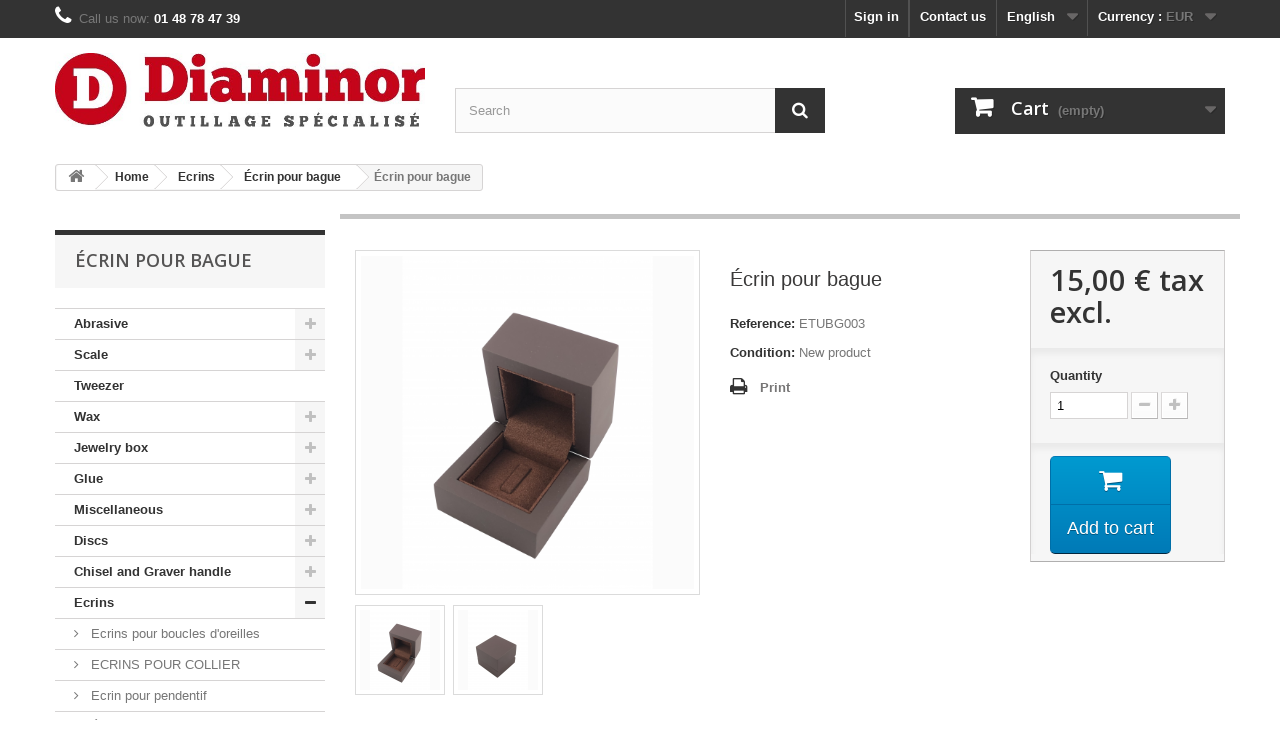

--- FILE ---
content_type: text/html; charset=utf-8
request_url: https://www.diaminor.com/en/ecrin-pour-bague/2331-ecrin-pour-bague.html
body_size: 14899
content:
<!DOCTYPE HTML> <!--[if lt IE 7]><html class="no-js lt-ie9 lt-ie8 lt-ie7" lang="en-us"><![endif]--> <!--[if IE 7]><html class="no-js lt-ie9 lt-ie8 ie7" lang="en-us"><![endif]--> <!--[if IE 8]><html class="no-js lt-ie9 ie8" lang="en-us"><![endif]--> <!--[if gt IE 8]><html class="no-js ie9" lang="en-us"><![endif]--><html lang="en-us"><head><meta charset="utf-8" /><title>Écrin pour bague - Diaminor</title><meta name="generator" content="PrestaShop" /><meta name="robots" content="index,follow" /><meta name="viewport" content="width=device-width, minimum-scale=0.25, maximum-scale=1.6, initial-scale=1.0" /><meta name="apple-mobile-web-app-capable" content="yes" /><link rel="icon" type="image/vnd.microsoft.icon" href="/img/favicon.ico?1759830086" /><link rel="shortcut icon" type="image/x-icon" href="/img/favicon.ico?1759830086" /><link rel="stylesheet" href="/themes/default-bootstrap/css/global.css" type="text/css" media="all" /><link rel="stylesheet" href="/themes/default-bootstrap/css/autoload/highdpi.css" type="text/css" media="all" /><link rel="stylesheet" href="/themes/default-bootstrap/css/autoload/responsive-tables.css" type="text/css" media="all" /><link rel="stylesheet" href="/themes/default-bootstrap/css/autoload/uniform.default.css" type="text/css" media="all" /><link rel="stylesheet" href="/js/jquery/plugins/fancybox/jquery.fancybox.css" type="text/css" media="all" /><link rel="stylesheet" href="/themes/default-bootstrap/css/product.css" type="text/css" media="all" /><link rel="stylesheet" href="/themes/default-bootstrap/css/print.css" type="text/css" media="print" /><link rel="stylesheet" href="/js/jquery/plugins/bxslider/jquery.bxslider.css" type="text/css" media="all" /><link rel="stylesheet" href="/js/jquery/plugins/jqzoom/jquery.jqzoom.css" type="text/css" media="all" /><link rel="stylesheet" href="/modules/creativeelements/views/lib/font-awesome/css/font-awesome.min.css?v=4.7.0" type="text/css" media="all" /><link rel="stylesheet" href="/modules/creativeelements/views/css/animations.min.css?v=1.0.12" type="text/css" media="all" /><link rel="stylesheet" href="/modules/creativeelements/views/css/frontend.min.css?v=1.0.12" type="text/css" media="all" /><link rel="stylesheet" href="/themes/default-bootstrap/css/modules/blockbestsellers/blockbestsellers.css" type="text/css" media="all" /><link rel="stylesheet" href="/themes/default-bootstrap/css/modules/blocknewproducts/blocknewproducts.css" type="text/css" media="all" /><link rel="stylesheet" href="/themes/default-bootstrap/css/modules/blocksearch/blocksearch.css" type="text/css" media="all" /><link rel="stylesheet" href="/js/jquery/plugins/autocomplete/jquery.autocomplete.css" type="text/css" media="all" /><link rel="stylesheet" href="/themes/default-bootstrap/css/modules/blockspecials/blockspecials.css" type="text/css" media="all" /><link rel="stylesheet" href="/themes/default-bootstrap/css/modules/blocktags/blocktags.css" type="text/css" media="all" /><link rel="stylesheet" href="/themes/default-bootstrap/css/modules/blockuserinfo/blockuserinfo.css" type="text/css" media="all" /><link rel="stylesheet" href="/themes/default-bootstrap/css/modules/blockcart/blockcart.css" type="text/css" media="all" /><link rel="stylesheet" href="/themes/default-bootstrap/css/modules/blockcategories/blockcategories.css" type="text/css" media="all" /><link rel="stylesheet" href="/themes/default-bootstrap/css/modules/blockcurrencies/blockcurrencies.css" type="text/css" media="all" /><link rel="stylesheet" href="/themes/default-bootstrap/css/modules/homefeatured/homefeatured.css" type="text/css" media="all" /><link rel="stylesheet" href="/themes/default-bootstrap/css/modules/blocklanguages/blocklanguages.css" type="text/css" media="all" /><link rel="stylesheet" href="/themes/default-bootstrap/css/modules/blockviewed/blockviewed.css" type="text/css" media="all" /><link rel="stylesheet" href="/themes/default-bootstrap/css/modules/blockcontact/blockcontact.css" type="text/css" media="all" /><link rel="stylesheet" href="/modules/themeconfigurator/css/hooks.css" type="text/css" media="all" /><link rel="stylesheet" href="/modules/quickpass/views/css/quickpass.fo.css" type="text/css" media="all" /><link rel="stylesheet" href="/themes/default-bootstrap/css/modules/blocknewsletter/blocknewsletter.css" type="text/css" media="all" /><link rel="stylesheet" href="/modules/lpsproaccount/views/css/lpsproaccount.css" type="text/css" media="all" /><link rel="stylesheet" href="/themes/default-bootstrap/css/product_list.css" type="text/css" media="all" /> <script type="text/javascript">/* <![CDATA[ */;var CUSTOMIZE_TEXTFIELD=1;var FancyboxI18nClose='Close';var FancyboxI18nNext='Next';var FancyboxI18nPrev='Previous';var PS_CATALOG_MODE=false;var ajax_allowed=true;var ajaxsearch=true;var allowBuyWhenOutOfStock=true;var attribute_anchor_separator='-';var attributesCombinations=[];var availableLaterValue='';var availableNowValue='';var baseDir='https://www.diaminor.com/';var baseUri='https://www.diaminor.com/';var blocksearch_type='top';var ceFrontendConfig={"isEditMode":"","stretchedSectionContainer":null,"is_rtl":false};var contentOnly=false;var currency={"id":1,"name":"Euro","iso_code":"EUR","iso_code_num":"978","sign":"\u20ac","blank":"1","conversion_rate":"1.000000","deleted":"0","format":"2","decimals":"1","active":"1","prefix":"","suffix":" \u20ac","id_shop_list":null,"force_id":false};var currencyBlank=1;var currencyFormat=2;var currencyRate=1;var currencySign='€';var currentDate='2026-01-24 04:42:42';var customerGroupWithoutTax=false;var customizationFields=false;var customizationId=null;var customizationIdMessage='Customization #';var default_eco_tax=0;var delete_txt='Delete';var displayList=false;var displayPrice=1;var doesntExist='This combination does not exist for this product. Please select another combination.';var doesntExistNoMore='This product is no longer in stock';var doesntExistNoMoreBut='with those attributes but is available with others.';var ecotaxTax_rate=0;var fieldRequired='Please fill in all the required fields before saving your customization.';var freeProductTranslation='Free!';var freeShippingTranslation='Free shipping!';var generated_date=1769226162;var groupReduction=0;var hasDeliveryAddress=false;var highDPI=true;var idDefaultImage=4685;var id_lang=1;var id_product=2331;var img_dir='https://www.diaminor.com/themes/default-bootstrap/img/';var img_prod_dir='https://www.diaminor.com/img/p/';var img_ps_dir='https://www.diaminor.com/img/';var instantsearch=false;var isGuest=0;var isLogged=0;var isMobile=false;var jqZoomEnabled=true;var maxQuantityToAllowDisplayOfLastQuantityMessage=0;var minimalQuantity=1;var noTaxForThisProduct=false;var oosHookJsCodeFunctions=[];var page_name='product';var placeholder_blocknewsletter='Enter your e-mail';var priceDisplayMethod=1;var priceDisplayPrecision=2;var productAvailableForOrder=true;var productBasePriceTaxExcl=15;var productBasePriceTaxExcluded=15;var productBasePriceTaxIncl=18;var productHasAttributes=false;var productPrice=15;var productPriceTaxExcluded=15;var productPriceTaxIncluded=18;var productPriceWithoutReduction=15;var productReference='ETUBG003';var productShowPrice=true;var productUnitPriceRatio=0;var product_fileButtonHtml='Choose File';var product_fileDefaultHtml='No file selected';var product_specific_price=[];var qp_ajax='/modules/quickpass/ajax.php';var quantitiesDisplayAllowed=false;var quantityAvailable=0;var quickView=true;var reduction_percent=0;var reduction_price=0;var removingLinkText='remove this product from my cart';var roundMode=2;var search_url='https://www.diaminor.com/en/search';var specific_currency=false;var specific_price=0;var static_token='630252bea5cb39c043a3cec7e7916fdf';var stock_management=0;var taxRate=20;var toBeDetermined='To be determined';var token='630252bea5cb39c043a3cec7e7916fdf';var uploading_in_progress='Uploading in progress, please be patient.';var usingSecureMode=true;/* ]]> */</script> <script type="text/javascript" src="https://www.diaminor.com/themes/default-bootstrap/cache/v_67_505919e78d5bcf1b1cd6f4b2fe96c89e.js"></script> <link rel="stylesheet" href="//fonts.googleapis.com/css?family=Open+Sans:300,600&amp;subset=latin,latin-ext" type="text/css" media="all" /> <!--[if IE 8]> <script src="https://oss.maxcdn.com/libs/html5shiv/3.7.0/html5shiv.js"></script> <script src="https://oss.maxcdn.com/libs/respond.js/1.3.0/respond.min.js"></script> <![endif]--></head><body id="product" class="product product-2331 product-ecrin-pour-bague category-500 category-ecrin-pour-bague show-left-column hide-right-column lang_en"><div id="page"><div class="header-container"> <header id="header"><div class="nav"><div class="container"><div class="row"> <nav><div id="currencies-block-top"><form id="setCurrency" action="/en/ecrin-pour-bague/2331-ecrin-pour-bague.html" method="post"><div class="current"> <input type="hidden" name="id_currency" id="id_currency" value=""/> <input type="hidden" name="SubmitCurrency" value="" /> <span class="cur-label">Currency :</span> <strong>EUR</strong></div><ul id="first-currencies" class="currencies_ul toogle_content"><li > <a href="javascript:setCurrency(2);" rel="nofollow" title="Dollar (USD)"> Dollar (USD) </a></li><li class="selected"> <a href="javascript:setCurrency(1);" rel="nofollow" title="Euro (EUR)"> Euro (EUR) </a></li><li > <a href="javascript:setCurrency(3);" rel="nofollow" title="Pound (GBP)"> Pound (GBP) </a></li></ul></form></div><div id="languages-block-top" class="languages-block"><div class="current"> <span>English</span></div><ul id="first-languages" class="languages-block_ul toogle_content"><li class="selected"> <span>English</span></li><li > <a href="https://www.diaminor.com/fr/ecrin-pour-bague/2331-ecrin-pour-bague.html" title="Français (French)" rel="alternate" hreflang="fr"> <span>Français</span> </a></li></ul></div><div id="contact-link" > <a href="https://www.diaminor.com/en/contact-us" title="Contact us">Contact us</a></div> <span class="shop-phone"> <i class="icon-phone"></i>Call us now: <strong>01 48 78 47 39</strong> </span><div class="header_user_info"> <a class="login" href="https://www.diaminor.com/en/my-account" rel="nofollow" title="Log in to your customer account"> Sign in </a></div></nav></div></div></div><div><div class="container"><div class="row"><div id="header_logo"> <a href="https://www.diaminor.com/" title="Diaminor"> <img class="logo img-responsive" src="https://www.diaminor.com/img/diaminor-logo-1497376062.jpg" alt="Diaminor" width="699" height="139"/> </a></div><div id="search_block_top" class="col-sm-4 clearfix"><form id="searchbox" method="get" action="//www.diaminor.com/en/search" > <input type="hidden" name="controller" value="search" /> <input type="hidden" name="orderby" value="position" /> <input type="hidden" name="orderway" value="desc" /> <input class="search_query form-control" type="text" id="search_query_top" name="search_query" placeholder="Search" value="" /> <button type="submit" name="submit_search" class="btn btn-default button-search"> <span>Search</span> </button></form></div><div class="col-sm-4 clearfix"><div class="shopping_cart"> <a href="https://www.diaminor.com/en/quick-order" title="View my shopping cart" rel="nofollow"> <b>Cart</b> <span class="ajax_cart_quantity unvisible">0</span> <span class="ajax_cart_product_txt unvisible">Product</span> <span class="ajax_cart_product_txt_s unvisible">Products</span> <span class="ajax_cart_total unvisible"> </span> <span class="ajax_cart_no_product">(empty)</span> </a><div class="cart_block block exclusive"><div class="block_content"><div class="cart_block_list"><p class="cart_block_no_products"> No products</p><div class="cart-prices"><div class="cart-prices-line first-line"> <span class="price cart_block_shipping_cost ajax_cart_shipping_cost unvisible"> To be determined </span> <span class="unvisible"> Shipping </span></div><div class="cart-prices-line last-line"> <span class="price cart_block_total ajax_block_cart_total">0,00 €</span> <span>Total</span></div><p> Prices are tax excluded</p></div><p class="cart-buttons"> <a id="button_order_cart" class="btn btn-default button button-small" href="https://www.diaminor.com/en/quick-order" title="Check out" rel="nofollow"> <span> Check out<i class="icon-chevron-right right"></i> </span> </a></p></div></div></div></div></div><div id="layer_cart"><div class="clearfix"><div class="layer_cart_product col-xs-12 col-md-6"> <span class="cross" title="Close window"></span> <span class="title"> <i class="icon-check"></i>Product successfully added to your shopping cart </span><div class="product-image-container layer_cart_img"></div><div class="layer_cart_product_info"> <span id="layer_cart_product_title" class="product-name"></span> <span id="layer_cart_product_attributes"></span><div> <strong class="dark">Quantity</strong> <span id="layer_cart_product_quantity"></span></div><div> <strong class="dark">Total</strong> <span id="layer_cart_product_price"></span></div></div></div><div class="layer_cart_cart col-xs-12 col-md-6"> <span class="title"> <span class="ajax_cart_product_txt_s unvisible"> There are <span class="ajax_cart_quantity">0</span> items in your cart. </span> <span class="ajax_cart_product_txt "> There is 1 item in your cart. </span> </span><div class="layer_cart_row"> <strong class="dark"> Total products (tax excl.) </strong> <span class="ajax_block_products_total"> </span></div><div class="layer_cart_row"> <strong class="dark unvisible"> Total shipping&nbsp;(tax excl.) </strong> <span class="ajax_cart_shipping_cost unvisible"> To be determined </span></div><div class="layer_cart_row"> <strong class="dark"> Total (tax excl.) </strong> <span class="ajax_block_cart_total"> </span></div><div class="button-container"> <span class="continue btn btn-default button exclusive-medium" title="Continue shopping"> <span> <i class="icon-chevron-left left"></i>Continue shopping </span> </span> <a class="btn btn-default button button-medium" href="https://www.diaminor.com/en/quick-order" title="Proceed to checkout" rel="nofollow"> <span> Proceed to checkout<i class="icon-chevron-right right"></i> </span> </a></div></div></div><div class="crossseling"></div></div><div class="layer_cart_overlay"></div><div id=""><div style="display:none"><div id="quickpass"><form method="POST"><p class="h4">Enter your registered email address</p> <br /><div> <input type="email" class="form-control qp_email" name="qp_email" id="qp_email" value="" placeholder="" /> <br /> <span class="input-group-btn"> <button name="qp_passreco" id="qp_passreco" type="button" class="btn btn-secondary">Recover</button> </span><div class="clearfix"></div></div><div class="clearfix"></div> <label class="alert" id="resltmsg"></label></form><div class="overlay forcehide"><img src="/modules/quickpass/views/img/indicator_bar.gif" alt="Processing" title="Processing" /></div></div></div></div></div></div></div> </header></div><div class="columns-container"><div id="columns" class="container"><div class="breadcrumb clearfix"> <a class="home" href="https://www.diaminor.com/" title="Return to Home"><i class="icon-home"></i></a> <span class="navigation-pipe">&gt;</span> <span class="navigation_page"><span itemscope itemtype="http://data-vocabulary.org/Breadcrumb"><a itemprop="url" href="https://www.diaminor.com/en/2-home" title="Home" ><span itemprop="title">Home</span></a></span><span class="navigation-pipe">></span><span itemscope itemtype="http://data-vocabulary.org/Breadcrumb"><a itemprop="url" href="https://www.diaminor.com/en/491-ecrins" title="Ecrins" ><span itemprop="title">Ecrins</span></a></span><span class="navigation-pipe">></span><span itemscope itemtype="http://data-vocabulary.org/Breadcrumb"><a itemprop="url" href="https://www.diaminor.com/en/500-ecrin-pour-bague" title=" &Eacute;crin pour bague" ><span itemprop="title"> &Eacute;crin pour bague</span></a></span><span class="navigation-pipe">></span>Écrin pour bague</span></div><div id="slider_row" class="row"></div><div class="row"><div id="left_column" class="column col-xs-12 col-sm-3"><div id="categories_block_left" class="block"><h2 class="title_block"> Écrin pour bague</h2><div class="block_content"><ul class="tree dhtml"><li > <a href="https://www.diaminor.com/en/150-abrasive" title=""> Abrasive </a><ul><li > <a href="https://www.diaminor.com/en/151-hermes" title=""> Hermès Abrasives </a></li><li > <a href="https://www.diaminor.com/en/154-norton" title=""> NORTON Abrasives </a></li><li > <a href="https://www.diaminor.com/en/317-moore-discs" title=""> Moore&#039;s discs </a><ul><li > <a href="https://www.diaminor.com/en/318-disques-moore-s" title=""> Moore&#039;s discs </a></li><li class="last"> <a href="https://www.diaminor.com/en/319-waterproof-moore-s-discs" title=""> Waterproof Moore&#039;s discs </a></li></ul></li><li > <a href="https://www.diaminor.com/en/189-disque-soleil" title=""> Unmounted Habras discs </a></li><li > <a href="https://www.diaminor.com/en/383-roll-sanders" title=""> Roll Sanders </a></li><li > <a href="https://www.diaminor.com/en/457-vigor-s-disc" title=""> Vigor&#039;s disc </a></li><li > <a href="https://www.diaminor.com/en/462-papier-abrasifs" title=""> Papier Abrasifs </a></li><li > <a href="https://www.diaminor.com/en/463-rouleau-papier-abrasifs" title=""> Rouleau Papier Abrasifs </a></li><li > <a href="https://www.diaminor.com/en/177-abrasif-papier-3m-feuille" title=""> 3M abrasive paper sheet </a></li><li > <a href="https://www.diaminor.com/en/178-abrasif-papier-3m-autocollant" title=""> 3M abrasive self adhesive paper sheet </a></li><li > <a href="https://www.diaminor.com/en/344-cabron-de-peau-bergeon-" title=""> Cabron de peau Bergeon ®﻿ </a></li><li class="last"> <a href="https://www.diaminor.com/en/484-cabron-plat-et-triangle" title=""> Cabron plat et triangle </a></li></ul></li><li > <a href="https://www.diaminor.com/en/12-balances" title=""> Scale </a><ul><li > <a href="https://www.diaminor.com/en/93-balance-a-carats-mettler" title=""> METTLER ® scale weight </a></li><li > <a href="https://www.diaminor.com/en/94-balance-a-carat-mettler-" title=""> METTLER ® carat scale </a></li><li > <a href="https://www.diaminor.com/en/566-balance-or-ohaus" title=""> Balance Or OHAUS </a></li><li > <a href="https://www.diaminor.com/en/567-balance-carat-ohaus" title=""> Balance carat OHAUS </a></li><li > <a href="https://www.diaminor.com/en/272-kit-de-determination-de-la-masse-volumique" title=""> Efficient density determination </a></li><li > <a href="https://www.diaminor.com/en/332-plateaux-a-carat-" title=""> Plateaux à carat </a></li><li > <a href="https://www.diaminor.com/en/343-cable-usb-" title=""> Cable USB </a></li><li class="last"> <a href="https://www.diaminor.com/en/470-balance-portative" title=""> Balance portative </a></li></ul></li><li > <a href="https://www.diaminor.com/en/6-brucelles" title=""> Tweezer </a></li><li > <a href="https://www.diaminor.com/en/118-cires" title=""> Wax </a><ul><li > <a href="https://www.diaminor.com/en/122-assortiment-de-fils-de-cire-" title=""> Wax wire assortment </a></li><li > <a href="https://www.diaminor.com/en/123-bloc-de-cire-" title=""> Wax block </a></li><li > <a href="https://www.diaminor.com/en/124-bloc-de-cire-a-sc" title=""> Slice wax block assortment </a></li><li > <a href="https://www.diaminor.com/en/126-feuille-de-cire-" title=""> Pink wax sheet </a></li><li > <a href="https://www.diaminor.com/en/453-set-of-wax-files" title=""> Set of wax files </a></li><li > <a href="https://www.diaminor.com/en/119-tube-de-cire-verte" title=""> Green wax ring tube </a></li><li > <a href="https://www.diaminor.com/en/121-tube-de-cire-violet-" title=""> Purple wax ring tube </a></li><li > <a href="https://www.diaminor.com/en/120-tube-de-cire-bleu" title=""> Blue wax ring tube </a></li><li > <a href="https://www.diaminor.com/en/279-injecteur-de-cire" title=""> Manual pump wax injector </a></li><li > <a href="https://www.diaminor.com/en/128-lampe-a-alcool-avec-meche" title=""> Glass alcohol torch with wick </a></li><li > <a href="https://www.diaminor.com/en/386-duetto-electronical-wax-welder-pen" title=""> Duetto®﻿ electronical wax-welder pen </a></li><li > <a href="https://www.diaminor.com/en/140-manches-et-lames-de-bistouris" title=""> Stainless steel knife handle and blades </a></li><li > <a href="https://www.diaminor.com/en/139-stylos-speedy-wax" title=""> Speedy Wax pen </a></li><li > <a href="https://www.diaminor.com/en/325-saws-for-wax" title=""> Saws for wax </a></li><li > <a href="https://www.diaminor.com/en/446-wax-carver-set" title=""> Wax carver set </a></li><li > <a href="https://www.diaminor.com/en/141-triboulet-a-cire-1-lame" title=""> Wax mandel </a></li><li > <a href="https://www.diaminor.com/en/127-wax-kleen" title=""> Wax Kleen </a></li><li > <a href="https://www.diaminor.com/en/467-bobine-de-fil-de-cires-bleu" title=""> Bobine de fil de cires bleu </a></li><li class="last"> <a href="https://www.diaminor.com/en/485-resine-de-modelage" title=""> RESINE DE MODELAGE </a></li></ul></li><li > <a href="https://www.diaminor.com/en/261-ecrins" title=""> Jewelry box </a><ul><li class="last"> <a href="https://www.diaminor.com/en/382-wood-boxes-with-hook-" title=""> Wood boxes with hook </a></li></ul></li><li > <a href="https://www.diaminor.com/en/22-colles" title=""> Glue </a><ul><li > <a href="https://www.diaminor.com/en/46-colles-araldite-" title=""> ARALDITE glue </a></li><li > <a href="https://www.diaminor.com/en/45-colle-cyanolit-" title=""> CYANOLIT glue </a></li><li > <a href="https://www.diaminor.com/en/288-colle-pour-lampe-uv" title=""> Glue for UV Lamp </a></li><li > <a href="https://www.diaminor.com/en/373-colle-cleopatre" title=""> Colle Cléopatre </a></li><li class="last"> <a href="https://www.diaminor.com/en/466-colle-loctite" title=""> Colle loctite </a></li></ul></li><li > <a href="https://www.diaminor.com/en/208-divers" title=""> Miscellaneous </a><ul><li > <a href="https://www.diaminor.com/en/454-boxes-aluminium-rectangular" title=""> Boxes aluminium rectangular </a></li><li > <a href="https://www.diaminor.com/en/233-coquilles-en-plastique" title=""> Plastic boxes </a></li><li > <a href="https://www.diaminor.com/en/284-blouse-blanche" title=""> White overall </a></li><li > <a href="https://www.diaminor.com/en/252-boite-a-ouvrage" title=""> Boite à ouvrage </a></li><li > <a href="https://www.diaminor.com/en/253-boite-a-limailles" title=""> Boite à limailles </a></li><li > <a href="https://www.diaminor.com/en/256-buste-pour-collier-en-fonte" title=""> Bust for necklaces </a></li><li > <a href="https://www.diaminor.com/en/234-enveloppes-valeur-declarees" title=""> Declared value envelope </a></li><li > <a href="https://www.diaminor.com/en/236-etiquettes-a-fil" title=""> Label </a></li><li > <a href="https://www.diaminor.com/en/350-brass-reel" title=""> Brass reel </a></li><li > <a href="https://www.diaminor.com/en/352-iron-wire" title=""> Iron wire </a></li><li > <a href="https://www.diaminor.com/en/385-gants" title=""> Gants </a></li><li > <a href="https://www.diaminor.com/en/10-livre" title=""> Book </a></li><li > <a href="https://www.diaminor.com/en/255-machine-pour-agrandir-et-retrecir-les-alliances" title=""> Wedding ring sizer </a></li><li > <a href="https://www.diaminor.com/en/235-papier-de-soie-" title=""> Tissue paper </a></li><li > <a href="https://www.diaminor.com/en/286-soufflet-en-caoutchouc" title=""> Dust blower </a></li><li class="last"> <a href="https://www.diaminor.com/en/329-automatic-center-punch" title=""> Automatic center punch </a></li></ul></li><li > <a href="https://www.diaminor.com/en/376-discs" title=""> Discs </a><ul><li > <a href="https://www.diaminor.com/en/377-diamond-discs" title=""> Diamond discs </a></li><li > <a href="https://www.diaminor.com/en/378-diamond-disc-set" title=""> Diamond disc set </a></li><li class="last"> <a href="https://www.diaminor.com/en/379-disque-a-separer" title=""> Separating discs </a></li></ul></li><li > <a href="https://www.diaminor.com/en/203-echoppes-" title=""> Chisel and Graver handle </a><ul><li > <a href="https://www.diaminor.com/en/205-manches-pour-echoppes" title=""> Wooden graver handle </a></li><li > <a href="https://www.diaminor.com/en/474-echoppe-onglette" title=""> Echoppe onglette </a></li><li > <a href="https://www.diaminor.com/en/476-echoppe-a-bord-plat" title=""> Echoppe à bord plat </a></li><li > <a href="https://www.diaminor.com/en/562-echoppe-onglette-diaminor" title=""> Echoppe onglette DIAMINOR </a></li><li > <a href="https://www.diaminor.com/en/563-echoppe-plate-diaminor" title=""> Echoppe plate DIAMINOR </a></li><li class="last"> <a href="https://www.diaminor.com/en/564-echoppe-onglette-courte-diaminor" title=""> Echoppe onglette courte DIAMINOR </a></li></ul></li><li > <a href="https://www.diaminor.com/en/491-ecrins" title=""> Ecrins </a><ul><li > <a href="https://www.diaminor.com/en/492-ecrins-pour-boucles-d-oreilles" title=""> Ecrins pour boucles d&#039;oreilles </a></li><li > <a href="https://www.diaminor.com/en/493-ecrins-pour-collier" title=""> ECRINS POUR COLLIER </a></li><li > <a href="https://www.diaminor.com/en/497-ecrin-pour-pendentif" title=""> Ecrin pour pendentif </a></li><li > <a href="https://www.diaminor.com/en/499-ecrin-pour-bracelet" title=""> Écrin pour bracelet </a></li><li > <a href="https://www.diaminor.com/en/500-ecrin-pour-bague" class="selected" title=""> Écrin pour bague </a></li><li > <a href="https://www.diaminor.com/en/501-ecrin-pour-parure" title=""> ÉCRIN POUR PARURE </a></li><li > <a href="https://www.diaminor.com/en/503-plateau-de-presentation" title=""> Plateau de présentation </a></li><li > <a href="https://www.diaminor.com/en/504-coffret-a-pierre" title=""> Coffret à pierre </a></li><li class="last"> <a href="https://www.diaminor.com/en/323-pochette-a-pression" title=""> Pochette à pression </a><ul><li > <a href="https://www.diaminor.com/en/345-pochette-a-pression-pour-collier" title=""> Pochette à pression pour collier </a></li><li > <a href="https://www.diaminor.com/en/346-pochette-ovale-" title=""> Pochette ovale </a></li><li class="last"> <a href="https://www.diaminor.com/en/347-pochette-a-pression-" title=""> Pochette à pression </a></li></ul></li></ul></li><li > <a href="https://www.diaminor.com/en/215-emboutissage" title=""> Stamping </a><ul><li > <a href="https://www.diaminor.com/en/369-utility-bench-stakes" title=""> Utility Bench Stakes </a></li><li > <a href="https://www.diaminor.com/en/216-de-a-emboutir-en-acier" title=""> Hardened steel dapping die cube </a></li><li > <a href="https://www.diaminor.com/en/220-de-a-rainure-en-acier-" title=""> Steel multiform grooves block </a></li><li > <a href="https://www.diaminor.com/en/231-jeu-de-bouterolles" title=""> Set of steel domed punches </a></li><li > <a href="https://www.diaminor.com/en/250-tas-en-acier-" title=""> Anvils </a></li><li class="last"> <a href="https://www.diaminor.com/en/251-tas-a-cambrer" title=""> Steel bench block </a></li></ul></li><li > <a href="https://www.diaminor.com/en/465-enfilage" title=""> Enfilage </a><ul><li > <a href="https://www.diaminor.com/en/240-aiguilles-pour-perles" title=""> Needles for pearl </a></li><li > <a href="https://www.diaminor.com/en/239-cannetille-argent" title=""> Wire assorted pack Silver tone </a></li><li > <a href="https://www.diaminor.com/en/238-cannetille-doree" title=""> Wire assorted pack Gold tone </a></li><li > <a href="https://www.diaminor.com/en/280-carte-aiguille-nylon" title=""> Nylon needles </a></li><li > <a href="https://www.diaminor.com/en/237-cordonnets-de-soie" title=""> Silk thread </a></li><li class="last"> <a href="https://www.diaminor.com/en/482-equarrissoirs" title=""> Equarrissoirs </a></li></ul></li><li > <a href="https://www.diaminor.com/en/211-etablis" title=""> Work benche </a><ul><li > <a href="https://www.diaminor.com/en/212-accessoires-pour-etablis" title=""> Accessories for work benches </a></li><li class="last"> <a href="https://www.diaminor.com/en/214-etablis" title=""> Work benches </a></li></ul></li><li > <a href="https://www.diaminor.com/en/290-etau-limeur" title=""> Etau limeur </a><ul><li > <a href="https://www.diaminor.com/en/227-ceramiques" title=""> Ceramic stick </a></li><li class="last"> <a href="https://www.diaminor.com/en/241-etau-limeur" title=""> Mini hand-filing machine </a></li></ul></li><li > <a href="https://www.diaminor.com/en/273-evier" title=""> Washbasin </a></li><li > <a href="https://www.diaminor.com/en/190-filieres" title=""> Draw-plate </a><ul><li > <a href="https://www.diaminor.com/en/246-filiere-a-etirer-ronde" title=""> Steel round draw-plates </a></li><li > <a href="https://www.diaminor.com/en/247-filiere-en-acier-a-etirer-carre" title=""> Steel square draw-plates </a></li><li > <a href="https://www.diaminor.com/en/249-filiere-en-acier-a-etirer-goutte" title=""> Drop draw-plates </a></li><li > <a href="https://www.diaminor.com/en/248-filiere-en-tungstene" title=""> Round tungsten wire draw die </a></li><li > <a href="https://www.diaminor.com/en/259-taraud" title=""> Steel taps </a></li><li > <a href="https://www.diaminor.com/en/478-filieres-tarauds" title=""> FILIERES TARAUDS </a></li><li class="last"> <a href="https://www.diaminor.com/en/479-porte-filiere" title=""> PORTE FILIERE </a></li></ul></li><li > <a href="https://www.diaminor.com/en/257-fontes" title=""> Casting </a><ul><li > <a href="https://www.diaminor.com/en/33-creusets" title=""> Crucible </a><ul><li > <a href="https://www.diaminor.com/en/116-creusets-carre-" title=""> Squared crucible </a></li><li > <a href="https://www.diaminor.com/en/114-creuset-rond-platine-" title=""> Round platinum crucible </a></li><li class="last"> <a href="https://www.diaminor.com/en/115-tets-a-rotir-" title=""> Silice melting pots </a></li></ul></li><li > <a href="https://www.diaminor.com/en/277-four-en-fonte-electrique" title=""> Electric furnace </a></li><li class="last"> <a href="https://www.diaminor.com/en/258-lingotiere-pour-lingot" title=""> Ingot mould </a></li></ul></li><li > <a href="https://www.diaminor.com/en/540-fraises-et-forets" title=""> Fraises et Forêts </a><ul><li > <a href="https://www.diaminor.com/en/541-fraises-edenta-carbure" title=""> Fraises Edenta carbure </a><ul><li > <a href="https://www.diaminor.com/en/568-fraise-en-carbure-de-tungstene" title=""> Fraise en carbure de Tungstène </a></li><li class="last"> <a href="https://www.diaminor.com/en/569-fraise-boule-en-carbure-de-tungstene-2" title=""> Fraise boule en carbure de Tungstène 2 </a></li></ul></li><li > <a href="https://www.diaminor.com/en/542-forets-guhring" title=""> Forêts Guhring </a></li><li > <a href="https://www.diaminor.com/en/543-support-de-fraises" title=""> Support de fraises </a></li><li > <a href="https://www.diaminor.com/en/544-lubrifiant-cut-lube" title=""> Lubrifiant &quot;Cut Lube&quot; </a></li><li > <a href="https://www.diaminor.com/en/545-porte-foret" title=""> Porte forêt </a></li><li > <a href="https://www.diaminor.com/en/546-fraise-roue-acier-r" title=""> Fraise roue acier R </a></li><li > <a href="https://www.diaminor.com/en/547-fraise-roue-acier-rr" title=""> Fraise roue acier RR </a></li><li > <a href="https://www.diaminor.com/en/548-fraise-roue-k" title=""> Fraise roue K </a></li><li > <a href="https://www.diaminor.com/en/549-fraise-roue-kk" title=""> Fraise roue KK </a></li><li > <a href="https://www.diaminor.com/en/550-fraise-452rf-roue-a-river" title=""> Fraise 452RF roue à river </a></li><li > <a href="https://www.diaminor.com/en/551-fraise-lentille-hh-en-acier" title=""> Fraise lentille HH en acier </a></li><li > <a href="https://www.diaminor.com/en/552-fraise-p-chapeau-chinois-acier" title=""> Fraise P chapeau chinois acier </a></li><li > <a href="https://www.diaminor.com/en/553-fraise-boule-diamantee" title=""> Fraise boule diamantée </a></li><li > <a href="https://www.diaminor.com/en/554-fraise-45-roue-ou-scie" title=""> Fraise 45 roue ou scie </a></li><li > <a href="https://www.diaminor.com/en/555-fraise-acier-roue-y" title=""> Fraise acier roue Y </a></li><li class="last"> <a href="https://www.diaminor.com/en/557-fraise-lentille-ht-en-acier" title=""> Fraise lentille HT en acier </a></li></ul></li><li > <a href="https://www.diaminor.com/en/21-fraises" title=""> Bur and drill </a><ul><li > <a href="https://www.diaminor.com/en/82-foret-acier-busch-203" title=""> Busch steel twist-drill 203 </a></li><li > <a href="https://www.diaminor.com/en/505-fraise-carbure-busch-pavecut-447au" title=""> Fraise carbure BUSCH PAVECUT 447AU </a></li><li > <a href="https://www.diaminor.com/en/50-fraise-" title=""> Busch round steel bur </a></li><li > <a href="https://www.diaminor.com/en/76-foret-helicoidal-carbure-busch-4203" title="The Busch twist drill 4203 made out of finest grain carbide is recommended for pearls and coral which are difficult to cut. This twist has two blades and four grooves for more efficient chip removal and less risk of breaking. Product sold by unit"> Busch carbide twist drill 4203 </a></li><li > <a href="https://www.diaminor.com/en/73-fraise-cone-renverse-acier-busch-2" title=""> Busch inverted cone bur 2 </a></li><li > <a href="https://www.diaminor.com/en/74-fraise-bouton-acier-busch-6" title=""> Busch steel bud bur 6 </a></li><li > <a href="https://www.diaminor.com/en/53-fraise-conique-acier-busch-" title=""> Busch cylindrical stone setting bur 38 </a></li><li > <a href="https://www.diaminor.com/en/55-fraise-scies-circulaires-acier-busch" title=""> Busch steel circular saw bur 231 </a></li><li > <a href="https://www.diaminor.com/en/363-fraise-creuse-acier-" title=""> Fraise creuse acier </a></li><li > <a href="https://www.diaminor.com/en/62-fraise-creuse-en-acier-busch-411-t" title=""> Busch Concave steel bur 411T </a></li><li > <a href="https://www.diaminor.com/en/565-fraise-creuse-conique-411ct" title=""> Fraise creuse conique 411CT </a></li><li > <a href="https://www.diaminor.com/en/64-fraise-ronde-carbure-1-au-busch-" title=""> Busch carbide ball bur 1AU </a></li><li > <a href="https://www.diaminor.com/en/75-fraise-roue-acier-busch-3" title=""> Busch steel wheel bur 3 </a></li><li > <a href="https://www.diaminor.com/en/52-fraise-cylindrique-acier-busch" title=""> Busch cylindrical steel bur 36 </a></li><li > <a href="https://www.diaminor.com/en/83-fraise-conique-acier-busch-38s" title=""> Busch cylindrical stone setting bur 38S </a></li><li > <a href="https://www.diaminor.com/en/51-fraise-creuse-acier-busch" title=""> Busch Concave steel bur 411 </a></li><li > <a href="https://www.diaminor.com/en/57-fraise-roue-acier-busch" title=""> Busch cylindrical steel bur 412 </a></li><li > <a href="https://www.diaminor.com/en/69-fraise-cylindre-pointue" title=""> Busch cylindrical stone setting bur 413 </a></li><li > <a href="https://www.diaminor.com/en/70-fraise-double-cone-hd-busch" title=""> Busch flat bearing cutter 414 </a></li><li > <a href="https://www.diaminor.com/en/49-foret-helicoidal-diamante-busch" title=""> Busch helical diamond drill 8203 </a></li><li > <a href="https://www.diaminor.com/en/558-fraises-lentille-415" title=""> Fraises lentille 415 </a></li><li > <a href="https://www.diaminor.com/en/560-fraise-cylindrique-en-carbure-413au-busch" title=""> Fraise cylindrique en carbure 413AU Busch </a></li><li class="last"> <a href="https://www.diaminor.com/en/561-fraise-414au-double-cone-en-carbure-busch" title=""> Fraise 414AU double cône en carbure Busch </a></li></ul></li><li > <a href="https://www.diaminor.com/en/531-fraises-et-forets-komet" title=""> Fraises et forêts KOMET </a><ul><li > <a href="https://www.diaminor.com/en/532-fraise-boule-en-acier" title=""> Fraise boule en acier </a></li><li > <a href="https://www.diaminor.com/en/533-fraise-cone-renverse-komet" title=""> Fraise cône renversé KOMET </a></li><li > <a href="https://www.diaminor.com/en/534-forets-en-acier-komet" title=""> Forêts en acier KOMET </a></li><li > <a href="https://www.diaminor.com/en/535-fraises-lentille-komet" title=""> Fraises lentille KOMET </a></li><li > <a href="https://www.diaminor.com/en/536-fraises-creuse-komet" title=""> Fraises creuse KOMET </a></li><li > <a href="https://www.diaminor.com/en/537-fraises-roue-komet" title=""> Fraises roue KOMET </a></li><li > <a href="https://www.diaminor.com/en/538-fraises-scie-circulaire-komet" title=""> Fraises scie circulaire KOMET </a></li><li class="last"> <a href="https://www.diaminor.com/en/539-fraises-boule-carbure-komet" title=""> Fraises boule carbure KOMET </a></li></ul></li><li > <a href="https://www.diaminor.com/en/276-galvanoplastie" title=""> Galvanic equipment </a></li><li > <a href="https://www.diaminor.com/en/44-gemologie-" title=""> Gem material </a><ul><li > <a href="https://www.diaminor.com/en/242-boite-a-plis" title=""> Simulated leather wallets </a></li><li > <a href="https://www.diaminor.com/en/20-dichroscope" title=""> Dichroscope </a></li><li > <a href="https://www.diaminor.com/en/440-diamond-stone-washers" title=""> Diamond stone washers </a></li><li > <a href="https://www.diaminor.com/en/165-lampes-uv" title=""> Utility UV lamp </a></li><li > <a href="https://www.diaminor.com/en/278-microscope" title=""> Microscope </a></li><li > <a href="https://www.diaminor.com/en/155-pate-rodico" title=""> Rodico Paste </a></li><li > <a href="https://www.diaminor.com/en/368-plateaux-a-rainures" title=""> Groove&#039;s tray </a></li><li > <a href="https://www.diaminor.com/en/244-sous-main-" title=""> Imitation suede presentation black plate </a></li><li > <a href="https://www.diaminor.com/en/13-polariscopes" title=""> Polariscope </a></li><li > <a href="https://www.diaminor.com/en/164-refract" title=""> Refractometer </a></li><li > <a href="https://www.diaminor.com/en/245-sous-main" title=""> Sorting pads </a></li><li > <a href="https://www.diaminor.com/en/14-spectroscopes" title=""> Spectroscope </a></li><li > <a href="https://www.diaminor.com/en/444-stones-shovel" title=""> Stones shovel </a></li><li > <a href="https://www.diaminor.com/en/342-round-tray" title=""> Round tray </a></li><li > <a href="https://www.diaminor.com/en/361-plis-blancs" title=""> Plis blancs </a></li><li > <a href="https://www.diaminor.com/en/447-chiffon-pour-nettoyer-les-pierres" title=""> Chiffon pour nettoyer les pierres </a></li><li > <a href="https://www.diaminor.com/en/506-kit-de-gemmologie" title=""> kit de gemmologie </a></li><li class="last"> <a href="https://www.diaminor.com/en/507-lampe-de-base" title=""> LAMPE DE BASE </a></li></ul></li><li > <a href="https://www.diaminor.com/en/18-horlogerie" title=""> Horology </a></li><li > <a href="https://www.diaminor.com/en/209-laminoir" title=""> Rolling mill </a><ul><li > <a href="https://www.diaminor.com/en/275-banc-a-etirer" title=""> Draw benches </a></li><li class="last"> <a href="https://www.diaminor.com/en/274-laminoirs" title=""> Rolling mills </a></li></ul></li><li > <a href="https://www.diaminor.com/en/5-lampes" title=""> Lighting </a></li><li > <a href="https://www.diaminor.com/en/170-limes-" title=""> File </a><ul><li > <a href="https://www.diaminor.com/en/351-lime-cabrons-" title=""> Lime cabrons </a></li><li > <a href="https://www.diaminor.com/en/179-lime-aiguille-pilier" title=""> Pillar file </a></li><li > <a href="https://www.diaminor.com/en/175-half-round-file" title=""> Half round file </a></li><li > <a href="https://www.diaminor.com/en/176-lime-aiguille-feuille-de-sauge" title=""> Crossing file </a></li><li > <a href="https://www.diaminor.com/en/171-lime-aiguille-triangle" title=""> Three square file </a></li><li > <a href="https://www.diaminor.com/en/172-lime-aiguille-carre" title=""> Square file </a></li><li > <a href="https://www.diaminor.com/en/173-lime-aiguille-ronde" title=""> Round file </a></li><li > <a href="https://www.diaminor.com/en/174-lime-aiguille-barrette" title=""> Barrette file </a></li><li > <a href="https://www.diaminor.com/en/180-lime-feuille-de-sauge-manche-carre" title=""> Crossing file with square handle </a></li><li > <a href="https://www.diaminor.com/en/181-lime-barrette-manche-carre" title=""> Barrette file with square handle </a></li><li > <a href="https://www.diaminor.com/en/182-lime-triangulaire-manche-carre" title=""> Three square file with square handle </a></li><li > <a href="https://www.diaminor.com/en/183-lime-carre-manche-carre" title=""> Square file with square handle </a></li><li > <a href="https://www.diaminor.com/en/184-lime-ronde-manche-carre" title=""> Round file with square handle </a></li><li > <a href="https://www.diaminor.com/en/341-lime-aiguille-diamantee" title=""> Lime aiguille diamantée </a></li><li > <a href="https://www.diaminor.com/en/194-lime-barrette" title=""> Barrette file </a></li><li > <a href="https://www.diaminor.com/en/185-lime-carrelette" title=""> Carrelette tail file </a></li><li > <a href="https://www.diaminor.com/en/186-lime-triangulaire-a-queue" title=""> Knife tail file </a></li><li > <a href="https://www.diaminor.com/en/187-lime-triangulaire-effilee" title=""> Sharp three square file </a></li><li > <a href="https://www.diaminor.com/en/198-lime-dem" title=""> Half round file </a></li><li > <a href="https://www.diaminor.com/en/197-lime-mi-ronde" title=""> Double half round file </a></li><li > <a href="https://www.diaminor.com/en/199-lime-demi-ronde-effilee" title=""> Half round sharp file </a></li><li > <a href="https://www.diaminor.com/en/200-lime-demi-ronde-tres-effilee" title=""> Extra sharp half round file </a></li><li > <a href="https://www.diaminor.com/en/201-lime-feuille-de-sauge" title=""> Crossing file </a></li><li > <a href="https://www.diaminor.com/en/202-lime-ovale" title=""> Oval file </a></li><li > <a href="https://www.diaminor.com/en/334-regular-pilar-file" title=""> Regular pilar file, 2 side cut </a></li><li > <a href="https://www.diaminor.com/en/335-lime-triangle-tres-effilee" title=""> Lime triangle très éffilée </a></li><li class="last"> <a href="https://www.diaminor.com/en/336-lime-plate-multifile" title=""> Lime plate Multifile </a></li></ul></li><li > <a href="https://www.diaminor.com/en/4-loupes" title=""> Magnifier </a><ul><li > <a href="https://www.diaminor.com/en/468-loupe-a-oeil" title=""> Loupe à oeil </a></li><li class="last"> <a href="https://www.diaminor.com/en/469-loupe-casque" title=""> Loupe casque </a></li></ul></li><li > <a href="https://www.diaminor.com/en/310-machine-a-vapeur-" title=""> Steam cleaning machine </a></li><li > <a href="https://www.diaminor.com/en/130-manches" title=""> Handle </a></li><li > <a href="https://www.diaminor.com/en/79-mandrin" title=""> Mandrel </a><ul><li > <a href="https://www.diaminor.com/en/80-mandrins-busch" title=""> Busch mandrel </a></li><li > <a href="https://www.diaminor.com/en/232-mandrins-queue-de-cochon" title=""> Spindle mandrel </a></li><li > <a href="https://www.diaminor.com/en/353-mandrin-pour-tour-a-polir" title=""> Mandrin pour tour à polir </a></li><li > <a href="https://www.diaminor.com/en/384-mandrins-porte-mouche" title=""> Mandrins porte mouche </a></li><li > <a href="https://www.diaminor.com/en/393-stainless-steel-precision-mandrels-for-eve-pins" title=""> Stainless steel precision mandrels for Eve pins </a></li><li > <a href="https://www.diaminor.com/en/448-mandrins-bouterolles" title=""> Mandrins bouterolles </a></li><li > <a href="https://www.diaminor.com/en/449-mandrins-pour-disques-de-polissage-" title=""> Mandrins pour disques de polissage </a></li><li > <a href="https://www.diaminor.com/en/450-mandrin-queue-de-cochon" title=""> Mandrin queue de cochon </a></li><li class="last"> <a href="https://www.diaminor.com/en/451-mandrin-pour-pointe-caoutchouc" title=""> Mandrin pour pointe caoutchouc </a></li></ul></li><li > <a href="https://www.diaminor.com/en/97-mesures-" title=""> Measure </a><ul><li > <a href="https://www.diaminor.com/en/372-baguiers" title=""> Baguiers </a></li><li > <a href="https://www.diaminor.com/en/11-baguiers-triboulets" title=""> Ring sizers and ring sticks </a></li><li > <a href="https://www.diaminor.com/en/9-calibres" title=""> Stones gauge </a></li><li > <a href="https://www.diaminor.com/en/98-leveridge-" title=""> Gemstone gauge </a></li><li > <a href="https://www.diaminor.com/en/221-pieds-a-coulisses" title=""> Calipers </a></li><li > <a href="https://www.diaminor.com/en/160-reglets" title=""> Steel ruler inox </a></li><li class="last"> <a href="https://www.diaminor.com/en/260-tamis" title=""> Diamond sieves </a></li></ul></li><li > <a href="https://www.diaminor.com/en/226-micromoteurs" title=""> Micromotor </a><ul><li > <a href="https://www.diaminor.com/en/520-nsk" title=""> NSK </a></li><li class="last"> <a href="https://www.diaminor.com/en/522-maxima" title=""> Maxima </a></li></ul></li><li > <a href="https://www.diaminor.com/en/291-microscope" title=""> Microscope </a><ul><li > <a href="https://www.diaminor.com/en/292-microscope-euromex" title=""> EUROMEX® microscope </a></li><li > <a href="https://www.diaminor.com/en/293-microscope-optika" title=""> OPTIKA® microscope </a></li><li class="last"> <a href="https://www.diaminor.com/en/294-microscope-eickhorst" title=""> EICKHORST® microscope </a></li></ul></li><li > <a href="https://www.diaminor.com/en/26-moteur-suspendu" title=""> Suspended motor </a><ul><li > <a href="https://www.diaminor.com/en/66-moteurs-suspendus-" title=""> Suspended motor </a></li><li > <a href="https://www.diaminor.com/en/67-potences" title=""> Manual shaft hanger </a></li><li > <a href="https://www.diaminor.com/en/163-tour-a-polir-techdent" title=""> Techdent polishing lathe </a></li><li class="last"> <a href="https://www.diaminor.com/en/508-flexible" title=""> FLEXIBLE </a></li></ul></li><li > <a href="https://www.diaminor.com/en/156-outils-a-main" title=""> Hand tool </a></li><li > <a href="https://www.diaminor.com/en/25-pieces-a-main-maillet" title=""> Hand piece and mallet </a><ul><li > <a href="https://www.diaminor.com/en/349-piece-a-main-et-maillet" title=""> Hand piece and mallet </a></li><li class="last"> <a href="https://www.diaminor.com/en/348-nez-pour-piece-a-main" title=""> Nez pour pièce à main </a></li></ul></li><li > <a href="https://www.diaminor.com/en/16-pliers" title=""> Pliers </a><ul><li > <a href="https://www.diaminor.com/en/168-pince" title=""> Pliers </a></li><li > <a href="https://www.diaminor.com/en/48-pinces-antilope-" title=""> Antilope® pliers </a></li><li > <a href="https://www.diaminor.com/en/47-pince-coupante-lindstrom-" title=""> Lindstrom® pliers </a></li><li > <a href="https://www.diaminor.com/en/287-support-pour-pinces" title=""> Pliers stand </a></li><li > <a href="https://www.diaminor.com/en/442-replacement-jaws" title=""> Replacement jaws </a></li><li > <a href="https://www.diaminor.com/en/515-pince-a-morille" title=""> Pince à morille </a></li><li class="last"> <a href="https://www.diaminor.com/en/524-pinces" title=""> Pinces </a></li></ul></li><li > <a href="https://www.diaminor.com/en/42-polissage" title=""> Polishing tools </a><ul><li > <a href="https://www.diaminor.com/en/222-brass-wire-hand-brush" title=""> Brass wire hand brush </a></li><li > <a href="https://www.diaminor.com/en/330-file-cleaner" title=""> File cleaner </a></li><li > <a href="https://www.diaminor.com/en/225-wooden-core-chungking-black-bristle-brush" title=""> Wooden core chungking black bristle brush </a><ul><li > <a href="https://www.diaminor.com/en/223-brosses-circulaires" title=""> Wooden core chungking black bristle brush </a></li><li > <a href="https://www.diaminor.com/en/224-wooden-core-chungking-black-bristle-brush-b" title=""> Wooden core chungking black bristle brush B </a></li><li class="last"> <a href="https://www.diaminor.com/en/365-brosses-circulaire-r" title=""> Wooden core chungking black bristle brush with red center </a></li></ul></li><li > <a href="https://www.diaminor.com/en/362-black-silk-brush" title=""> Black silk brush </a></li><li > <a href="https://www.diaminor.com/en/370-black-silk-cutting-brush" title=""> Black silk cutting brush </a></li><li > <a href="https://www.diaminor.com/en/371-white-goat-cutting-brush" title=""> White goat cutting brush </a></li><li > <a href="https://www.diaminor.com/en/374-silver-grey-horse-hair" title=""> Silver grey horse hair </a></li><li > <a href="https://www.diaminor.com/en/35-mounted-brush" title=""> Mounted brush </a></li><li > <a href="https://www.diaminor.com/en/101-goat-brushes" title=""> Goat brushes </a><ul><li > <a href="https://www.diaminor.com/en/99-white-goat-brush-mounted" title=""> White goat brush mounted </a></li><li class="last"> <a href="https://www.diaminor.com/en/100-double-white-goat-brush-mounted" title=""> Double white goat brush mounted </a></li></ul></li><li > <a href="https://www.diaminor.com/en/102-toro-goat-brushes" title=""> Toro goat brushes </a></li><li > <a href="https://www.diaminor.com/en/103-black-silk-brushes" title=""> Black silk brushes </a></li><li > <a href="https://www.diaminor.com/en/104-white-silk-brushes" title=""> White silk brushes </a></li><li > <a href="https://www.diaminor.com/en/105-muslin-brushes" title=""> Muslin brushes </a></li><li > <a href="https://www.diaminor.com/en/358-melting-silk-brushes-" title=""> Melting silk brushes </a></li><li > <a href="https://www.diaminor.com/en/106-brass-brushes" title=""> Brass brushes </a></li><li > <a href="https://www.diaminor.com/en/107-steel-brushes" title=""> Steel brushes </a></li><li > <a href="https://www.diaminor.com/en/108-felt-brushes" title=""> Felt brushes </a></li><li > <a href="https://www.diaminor.com/en/289-shirting-brushes" title=""> Shirting brushes </a></li><li > <a href="https://www.diaminor.com/en/109-felts-and-ring-buffs" title=""> Felts and ring buffs </a></li><li > <a href="https://www.diaminor.com/en/381-chamois-leather-brush" title=""> Chamois leather brush </a></li><li > <a href="https://www.diaminor.com/en/27-buffs" title=""> Buffs </a><ul><li > <a href="https://www.diaminor.com/en/28-cloth-buffs" title=""> Cloth buffs </a></li><li > <a href="https://www.diaminor.com/en/31-flannel-buffs" title=""> Flannel buffs </a></li><li class="last"> <a href="https://www.diaminor.com/en/32-satiny-brushes" title=""> Satiny brushes </a></li></ul></li><li > <a href="https://www.diaminor.com/en/111-disques-feutre" title=""> Felt knife edge </a></li><li > <a href="https://www.diaminor.com/en/188-disques-coton" title=""> Wooden core cotton brush </a></li><li > <a href="https://www.diaminor.com/en/295-doigt" title=""> Finger in leather and latex </a></li><li > <a href="https://www.diaminor.com/en/112-brosses-en-coton" title=""> Wooden core “Dahlia” cotton brush </a></li><li > <a href="https://www.diaminor.com/en/309-fil-a-polir" title=""> Polishing yarn </a></li><li > <a href="https://www.diaminor.com/en/110-furets" title=""> Black bristle pencil polisher </a></li><li > <a href="https://www.diaminor.com/en/132-jaconas-en-bobine" title=""> Flat polishing thread </a></li><li > <a href="https://www.diaminor.com/en/24-pate-a-polir" title=""> DIALUX® polishing paste </a></li><li > <a href="https://www.diaminor.com/en/43-pate-a-polir-luxor" title=""> LUXOR® paste </a></li><li > <a href="https://www.diaminor.com/en/366-pate-a-polir-polistar" title=""> POLISTAR® polishing paste </a></li><li > <a href="https://www.diaminor.com/en/229-pates-a-polir" title=""> Polishing paste </a></li><li > <a href="https://www.diaminor.com/en/158-pinceaux" title=""> Brushes </a></li><li > <a href="https://www.diaminor.com/en/380-brass-and-steel-brushes" title=""> Brass and steel brushes </a></li><li > <a href="https://www.diaminor.com/en/282-magnetic-polisher" title=""> Magnetic polisher benches </a></li><li > <a href="https://www.diaminor.com/en/283-sableuses" title=""> Blasting units </a></li><li > <a href="https://www.diaminor.com/en/297-stylo-gratte-brosse" title=""> Glassfibre scratch brush pen </a></li><li > <a href="https://www.diaminor.com/en/230-tables-de-polissage" title=""> Polishing benches </a></li><li > <a href="https://www.diaminor.com/en/354-cleaning-product-" title=""> Cleaning product </a></li><li > <a href="https://www.diaminor.com/en/388-ruban-de-protection" title=""> Masking tape </a></li><li class="last"> <a href="https://www.diaminor.com/en/514-pate-a-polir-extrem" title=""> Pâte à polir EXTREM </a></li></ul></li><li > <a href="https://www.diaminor.com/en/300-polissoirs" title=""> Polishers </a><ul><li > <a href="https://www.diaminor.com/en/436-buschco" title=""> Busch&amp;Co </a></li><li > <a href="https://www.diaminor.com/en/398-eve" title=""> EVE </a><ul><li > <a href="https://www.diaminor.com/en/392-cylindre-eve" title=""> Cylindre EVE </a></li><li > <a href="https://www.diaminor.com/en/301-cylindre-occlupol" title=""> Occlupol pin polishers </a><ul><li > <a href="https://www.diaminor.com/en/302-brown-occlupol-pin-polisher" title=""> Brown Occlupol pin polishers </a></li><li > <a href="https://www.diaminor.com/en/303-blue-occlupol-pin-polisher" title=""> Blue Occlupol pin polishers </a></li><li > <a href="https://www.diaminor.com/en/304-black-occlupol-pin-polishers" title=""> Black Occlupol pin polishers </a></li><li > <a href="https://www.diaminor.com/en/305-red-occlupol-pin-polishers" title=""> Red Occlupol pin polishers </a></li><li class="last"> <a href="https://www.diaminor.com/en/306-green-occlupol-pin-polishers" title=""> Green Occlupol pin polishers </a></li></ul></li><li > <a href="https://www.diaminor.com/en/418-lens" title=""> Lens </a></li><li > <a href="https://www.diaminor.com/en/417-polishers" title=""> Polishers </a></li><li > <a href="https://www.diaminor.com/en/394-eve-two-coloured-diamonds-polishers-" title=""> EVE two coloured diamonds polishers </a></li><li > <a href="https://www.diaminor.com/en/395-eve-two-coloured-diamonds-polishers-" title=""> EVE two coloured diamonds polishers </a></li><li > <a href="https://www.diaminor.com/en/397-eve-two-couloured-diamond-lens" title=""> EVE two couloured diamond lens </a></li><li class="last"> <a href="https://www.diaminor.com/en/516-meulette-diablade" title=""> MEULETTE DIABLADE </a></li></ul></li><li > <a href="https://www.diaminor.com/en/399-edenta" title=""> Edenta </a><ul><li > <a href="https://www.diaminor.com/en/357-alphaflex-polishers" title=""> Alphaflex polishers </a></li><li > <a href="https://www.diaminor.com/en/420-polishers" title=""> Polishers </a></li><li > <a href="https://www.diaminor.com/en/401-alphaflex-lens" title=""> Alphaflex lens </a></li><li > <a href="https://www.diaminor.com/en/421-lens" title=""> Lens </a></li><li > <a href="https://www.diaminor.com/en/402-alphaflex-cylinder" title=""> Alphaflex cylinder </a></li><li > <a href="https://www.diaminor.com/en/403-occlupol-cylinder" title=""> Occlupol cylinder </a></li><li > <a href="https://www.diaminor.com/en/422-cylindres" title=""> Cylindres </a></li><li > <a href="https://www.diaminor.com/en/415-diamond-grinder" title=""> Diamond grinder </a></li><li > <a href="https://www.diaminor.com/en/414-mandrel" title=""> Mandrels </a></li><li class="last"> <a href="https://www.diaminor.com/en/517-meulette-ceragloss" title=""> Meulette ceragloss </a></li></ul></li><li > <a href="https://www.diaminor.com/en/423-hagermesinger" title=""> Hager&amp;Mesinger </a><ul><li > <a href="https://www.diaminor.com/en/424-lens" title=""> Lens </a></li><li > <a href="https://www.diaminor.com/en/425-polishers" title=""> Polishers </a></li><li > <a href="https://www.diaminor.com/en/427-bells-polishers" title=""> Bells polishers </a></li><li > <a href="https://www.diaminor.com/en/426-cylinders" title=""> Cylinders </a></li><li class="last"> <a href="https://www.diaminor.com/en/389-pointes-montees-en-corindon" title=""> Mounted corundum polishers </a></li></ul></li><li > <a href="https://www.diaminor.com/en/428-reddish-stone" title=""> Reddish Stone </a><ul><li > <a href="https://www.diaminor.com/en/429-polishers" title=""> Polishers </a></li><li > <a href="https://www.diaminor.com/en/430-lens" title=""> Lens </a></li><li class="last"> <a href="https://www.diaminor.com/en/431-cylinders" title=""> Cylinders </a></li></ul></li><li > <a href="https://www.diaminor.com/en/432-dedeco" title=""> Dedeco </a><ul><li > <a href="https://www.diaminor.com/en/433-lens" title=""> Lens </a></li><li > <a href="https://www.diaminor.com/en/434-polishers" title=""> Polishers </a></li><li class="last"> <a href="https://www.diaminor.com/en/435-cylinders" title=""> Cylinders </a></li></ul></li><li > <a href="https://www.diaminor.com/en/192-disque-polygold" title=""> Polygold 2000 discs </a></li><li > <a href="https://www.diaminor.com/en/391-flexi-polishing-discs" title=""> Flexi polishing discs </a></li><li > <a href="https://www.diaminor.com/en/322-shofu-lens" title=""> Shofu lens </a></li><li > <a href="https://www.diaminor.com/en/321-shofu-polishers" title=""> Shofu polishers </a></li><li class="last"> <a href="https://www.diaminor.com/en/513-agilo" title=""> Agilo </a></li></ul></li><li > <a href="https://www.diaminor.com/en/133-produits-chimiques" title=""> Chemical product </a></li><li > <a href="https://www.diaminor.com/en/146-sachets" title=""> Ziplock bag </a></li><li > <a href="https://www.diaminor.com/en/19-porte-scies-bocfils" title=""> Saw </a><ul><li > <a href="https://www.diaminor.com/en/149-bocfil" title=""> Bocfil </a></li><li > <a href="https://www.diaminor.com/en/147-steel-strip-saw-for-bocfil" title=""> Steel strip saw for Bocfil Vallorbe®, set of 12 </a></li><li > <a href="https://www.diaminor.com/en/148-steel-strip-saw-for-bocfil" title=""> Steel strip saw for Bocfil Vallorbe® set of 10 </a></li><li > <a href="https://www.diaminor.com/en/333-horico-saws" title=""> Horico Saws </a></li><li class="last"> <a href="https://www.diaminor.com/en/367-prior-strip-saws-" title=""> Prior® strip saws </a></li></ul></li><li > <a href="https://www.diaminor.com/en/129-sertissage" title=""> Setting </a><ul><li > <a href="https://www.diaminor.com/en/387-etau-a-cale-en-buis" title=""> Etau à cale en buis </a></li><li > <a href="https://www.diaminor.com/en/441-etau-a-main-metallique-techdent-" title=""> Etau à main métallique Techdent ®﻿ </a><ul><li class="last"> <a href="https://www.diaminor.com/en/458-ciment-de-sertisseur" title=""> Ciment de sertisseur </a></li></ul></li><li > <a href="https://www.diaminor.com/en/360-etau-spherique-pour-graveurs" title=""> Etau sphérique pour graveurs </a></li><li > <a href="https://www.diaminor.com/en/390-endouilloirs-jeu-de-24" title=""> Endouilloirs, jeu de 24 </a></li><li > <a href="https://www.diaminor.com/en/314-grs" title=""> GRS </a></li><li > <a href="https://www.diaminor.com/en/296-fion-tools" title=""> Fion tools </a></li><li > <a href="https://www.diaminor.com/en/298-stone-setting-kit" title=""> Stone setting kit </a></li><li > <a href="https://www.diaminor.com/en/308-grs-diamond-power-home-and-diamond-wheel" title=""> GRS diamond power home and diamond wheel </a></li><li > <a href="https://www.diaminor.com/en/145-beading-tools" title=""> Beading tools </a></li><li > <a href="https://www.diaminor.com/en/445-busch-beading-tools" title=""> Busch®﻿﻿ beading tools </a></li><li > <a href="https://www.diaminor.com/en/143-sharpening-stone" title=""> Sharpening stone </a></li><li > <a href="https://www.diaminor.com/en/243-millegrain-tool-set" title=""> Millegrain tool set </a></li><li > <a href="https://www.diaminor.com/en/443-cheville-a-etau-" title=""> Cheville à étau </a></li><li > <a href="https://www.diaminor.com/en/483-occlusion-spray-green-50ml" title=""> Occlusion spray green 50ml </a></li><li class="last"> <a href="https://www.diaminor.com/en/518-stylo-de-depose" title=""> Stylo de dépose </a></li></ul></li><li > <a href="https://www.diaminor.com/en/134-soudures" title=""> Soldering </a><ul><li > <a href="https://www.diaminor.com/en/213-accessoires-pour-soudure" title=""> Soldering accessories </a></li><li > <a href="https://www.diaminor.com/en/331-pickling-unit-neacid" title=""> Pickling unit NEACID </a></li><li > <a href="https://www.diaminor.com/en/137-chalumeau" title=""> Torches for soldering and brazing </a></li><li > <a href="https://www.diaminor.com/en/326-eyes-protection-" title=""> Eyes protection </a></li><li > <a href="https://www.diaminor.com/en/285-machine-a-souder" title=""> Welding machine </a></li><li > <a href="https://www.diaminor.com/en/327-disposable-ear-loop-face-mask" title=""> Disposable ear loop face mask </a></li><li > <a href="https://www.diaminor.com/en/157-pinceaux" title=""> Brushes </a></li><li > <a href="https://www.diaminor.com/en/34-plaques-a-souder" title=""> Soldering plate </a></li><li > <a href="https://www.diaminor.com/en/135-produits-pour-soudure-" title=""> Solutions for welding </a></li><li class="last"> <a href="https://www.diaminor.com/en/138-troisieme-main" title=""> Third hand </a></li></ul></li><li > <a href="https://www.diaminor.com/en/36-testeurs" title=""> Tester </a><ul><li > <a href="https://www.diaminor.com/en/271-master-stone" title=""> Master stone </a></li><li > <a href="https://www.diaminor.com/en/270-stone-testing-kit" title=""> Stone testing kit </a></li><li class="last"> <a href="https://www.diaminor.com/en/269-testers" title=""> Testers </a></li></ul></li><li class="last"> <a href="https://www.diaminor.com/en/486-ultrasons" title=""> Ultrasons </a><ul><li > <a href="https://www.diaminor.com/en/489-ultrason-elma-p" title=""> Ultrason ELMA P </a></li><li > <a href="https://www.diaminor.com/en/487-ultraasons-elma-s" title=""> Ultraasons ELMA S </a></li><li > <a href="https://www.diaminor.com/en/472-ultra-sons-elma-xtra" title=""> Ultra-Sons ELMA Xtra </a><ul><li class="last"> <a href="https://www.diaminor.com/en/510-elma-xtra" title=""> ELMA XTRA </a></li></ul></li><li > <a href="https://www.diaminor.com/en/519-lessive-pour-utrason" title=""> Lessive pour utrason </a></li><li class="last"> <a href="https://www.diaminor.com/en/521-accessoires-elma" title=""> Accessoires ELMA </a></li></ul></li></ul></div></div><div id="tags_block_left" class="block tags_block"><p class="title_block"> Tags</p><div class="block_content"> <a class="tag_level0 first_item" href="https://www.diaminor.com/en/search?tag=3M" title="More about 3M" > 3M </a> <a class="tag_level0 item" href="https://www.diaminor.com/en/search?tag=abrasive+paper" title="More about abrasive paper" > abrasive paper </a> <a class="tag_level0 item" href="https://www.diaminor.com/en/search?tag=Moore%27s+disc" title="More about Moore&#039;s disc" > Moore&#039;s disc </a> <a class="tag_level0 item" href="https://www.diaminor.com/en/search?tag=habras+disc" title="More about habras disc" > habras disc </a> <a class="tag_level0 item" href="https://www.diaminor.com/en/search?tag=adhesive+paper" title="More about adhesive paper" > adhesive paper </a> <a class="tag_level1 last_item" href="https://www.diaminor.com/en/search?tag=fion+tool" title="More about fion tool" > fion tool </a></div></div></div><div id="center_column" class="center_column col-xs-12 col-sm-9"><div itemscope itemtype="https://schema.org/Product"><meta itemprop="url" content="https://www.diaminor.com/en/ecrin-pour-bague/2331-ecrin-pour-bague.html"><div class="primary_block row"><div class="container"><div class="top-hr"></div></div><div class="pb-left-column col-xs-12 col-sm-4 col-md-5"><div id="image-block" class="clearfix"> <span id="view_full_size"> <a class="jqzoom" title="Écrin pour bague" rel="gal1" href="https://www.diaminor.com/4685-thickbox_default/ecrin-pour-bague.jpg"> <img itemprop="image" src="https://www.diaminor.com/4685-large_default/ecrin-pour-bague.jpg" title="Écrin pour bague" alt="Écrin pour bague"/> </a> </span></div><div id="views_block" class="clearfix "><div id="thumbs_list"><ul id="thumbs_list_frame"><li id="thumbnail_4685"> <a href="javascript:void(0);" rel="{gallery: 'gal1', smallimage: 'https://www.diaminor.com/4685-large_default/ecrin-pour-bague.jpg',largeimage: 'https://www.diaminor.com/4685-thickbox_default/ecrin-pour-bague.jpg'}" title="Écrin pour bague"> <img class="img-responsive" id="thumb_4685" src="https://www.diaminor.com/4685-cart_default/ecrin-pour-bague.jpg" alt="Écrin pour bague" title="Écrin pour bague" height="80" width="80" itemprop="image" /> </a></li><li id="thumbnail_4686" class="last"> <a href="javascript:void(0);" rel="{gallery: 'gal1', smallimage: 'https://www.diaminor.com/4686-large_default/ecrin-pour-bague.jpg',largeimage: 'https://www.diaminor.com/4686-thickbox_default/ecrin-pour-bague.jpg'}" title="Écrin pour bague"> <img class="img-responsive" id="thumb_4686" src="https://www.diaminor.com/4686-cart_default/ecrin-pour-bague.jpg" alt="Écrin pour bague" title="Écrin pour bague" height="80" width="80" itemprop="image" /> </a></li></ul></div></div><p class="resetimg clear no-print"> <span id="wrapResetImages" style="display: none;"> <a href="https://www.diaminor.com/en/ecrin-pour-bague/2331-ecrin-pour-bague.html" data-id="resetImages"> <i class="icon-repeat"></i> Display all pictures </a> </span></p></div><div class="pb-center-column col-xs-12 col-sm-4"><h1 itemprop="name">Écrin pour bague</h1><p id="product_reference"> <label>Reference: </label> <span class="editable" itemprop="sku" content="ETUBG003">ETUBG003</span></p><p id="product_condition"> <label>Condition: </label><link itemprop="itemCondition" href="https://schema.org/NewCondition"/> <span class="editable">New product</span></p><p id="availability_statut" style="display: none;"> <span id="availability_value" class="label label-warning">This product is no longer in stock</span></p><p id="availability_date" style="display: none;"> <span id="availability_date_label">Availability date:</span> <span id="availability_date_value"></span></p><div id="oosHook"></div><ul id="usefull_link_block" class="clearfix no-print"><li class="print"> <a href="javascript:print();"> Print </a></li></ul></div><div class="pb-right-column col-xs-12 col-sm-4 col-md-3"><form id="buy_block" action="https://www.diaminor.com/en/cart" method="post"><p class="hidden"> <input type="hidden" name="token" value="630252bea5cb39c043a3cec7e7916fdf" /> <input type="hidden" name="id_product" value="2331" id="product_page_product_id" /> <input type="hidden" name="add" value="1" /> <input type="hidden" name="id_product_attribute" id="idCombination" value="" /></p><div class="box-info-product"><div class="content_prices clearfix"><div><p class="our_price_display" itemprop="offers" itemscope itemtype="https://schema.org/Offer"><span id="our_price_display" class="price" itemprop="price" content="15">15,00 €</span> tax excl.<meta itemprop="priceCurrency" content="EUR" /></p><p id="reduction_percent" style="display:none;"><span id="reduction_percent_display"></span></p><p id="reduction_amount" style="display:none"><span id="reduction_amount_display"></span></p><p id="old_price" class="hidden"><span id="old_price_display"><span class="price"></span></span></p></div><div class="clear"></div></div><div class="product_attributes clearfix"><p id="quantity_wanted_p"> <label for="quantity_wanted">Quantity</label> <input type="number" min="1" name="qty" id="quantity_wanted" class="text" value="1" /> <a href="#" data-field-qty="qty" class="btn btn-default button-minus product_quantity_down"> <span><i class="icon-minus"></i></span> </a> <a href="#" data-field-qty="qty" class="btn btn-default button-plus product_quantity_up"> <span><i class="icon-plus"></i></span> </a> <span class="clearfix"></span></p><p id="minimal_quantity_wanted_p" style="display: none;"> The minimum purchase order quantity for the product is <b id="minimal_quantity_label">1</b></p></div><div class="box-cart-bottom"><div><p id="add_to_cart" class="buttons_bottom_block no-print"> <button type="submit" name="Submit" class="exclusive"> <span>Add to cart</span> </button></p></div></div></div></form></div></div></div></div></div></div></div><div class="footer-container"> <footer id="footer" class="container"><div class="row"><section class="footer-block col-xs-12 col-sm-2" id="block_various_links_footer"><h4>Information</h4><ul class="toggle-footer"><li class="item"> <a href="https://www.diaminor.com/en/prices-drop" title="Specials"> Specials </a></li><li class="item"> <a href="https://www.diaminor.com/en/new-products" title="New products"> New products </a></li><li class="item"> <a href="https://www.diaminor.com/en/best-sales" title="Best sellers"> Best sellers </a></li><li class="item"> <a href="https://www.diaminor.com/en/stores" title="Our stores"> Our stores </a></li><li class="item"> <a href="https://www.diaminor.com/en/contact-us" title="Contact us"> Contact us </a></li><li> <a href="https://www.diaminor.com/en/sitemap" title="Sitemap"> Sitemap </a></li></ul> </section> <section class="bottom-footer col-xs-12"><div> <a class="_blank" href="http://www.prestashop.com"> © 2026 - Ecommerce software by PrestaShop™ </a></div> </section><section id="block_contact_infos" class="footer-block col-xs-12 col-sm-4"><div><h4>Store Information</h4><ul class="toggle-footer"><li> <i class="icon-map-marker"></i>Diaminor, 11 rue de Châteaudun 75009 Paris France</li><li> <i class="icon-phone"></i>Call us now: <span>01 48 78 47 39</span></li><li> <i class="icon-envelope-alt"></i>Email: <span><a href="&#109;&#97;&#105;&#108;&#116;&#111;&#58;%64%69%61%6d%69%6e%6f%72@%64%69%61%6d%69%6e%6f%72.%63%6f%6d" >&#x64;&#x69;&#x61;&#x6d;&#x69;&#x6e;&#x6f;&#x72;&#x40;&#x64;&#x69;&#x61;&#x6d;&#x69;&#x6e;&#x6f;&#x72;&#x2e;&#x63;&#x6f;&#x6d;</a></span></li></ul></div> </section><div id="newsletter_block_left" class="block"><h4>Newsletter</h4><div class="block_content"><form action="//www.diaminor.com/en/" method="post"><div class="form-group" > <input class="inputNew form-control grey newsletter-input" id="newsletter-input" type="text" name="email" size="18" value="Enter your e-mail" /> <button type="submit" name="submitNewsletter" class="btn btn-default button button-small"> <span>Ok</span> </button> <input type="hidden" name="action" value="0" /></div></form></div></div></div> </footer></div></div>
</body></html>